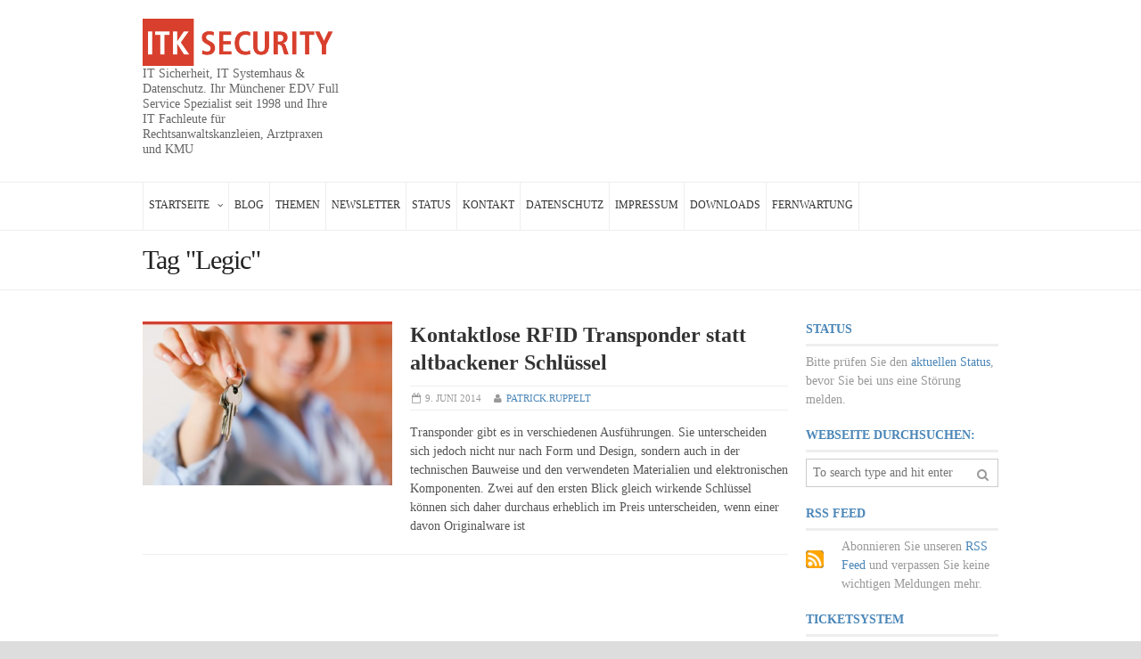

--- FILE ---
content_type: text/html; charset=UTF-8
request_url: https://www.itk-security.de/tag/legic/
body_size: 11912
content:
<!DOCTYPE html>
<html lang="de">
	<head>


		<!-- Meta Tags -->
		<meta content="text/html" charset="UTF-8" >
		<meta name="viewport" content="width=device-width, initial-scale=1, maximum-scale=1">
		<meta name="description" content="IT Sicherheit, IT Systemhaus &amp; Datenschutz. Ihr Münchener EDV Full Service Spezialist seit 1998 und Ihre IT Fachleute für Rechtsanwaltskanzleien, Arztpraxen und KMU">
		<!-- Favicon -->
					<link rel="shortcut icon" href="https://www.itk-security.de/wp-content/themes/dialy-2015.01.15/dialy-theme/lib/img/favicon.ico" type="image/x-icon" />
				
		<link rel="alternate" type="application/rss+xml" href="https://www.itk-security.de/feed/" title="ITK SECURITY latest posts" />
		<link rel="alternate" type="application/rss+xml" href="https://www.itk-security.de/comments/feed/" title="ITK SECURITY latest comments" />
		<link rel="pingback" href="https://www.itk-security.de/xmlrpc.php" />
		<meta name='robots' content='index, follow, max-image-preview:large, max-snippet:-1, max-video-preview:-1' />
	<style>img:is([sizes="auto" i], [sizes^="auto," i]) { contain-intrinsic-size: 3000px 1500px }</style>
	
	<!-- This site is optimized with the Yoast SEO plugin v26.4 - https://yoast.com/wordpress/plugins/seo/ -->
	<title>Legic Archive | ITK SECURITY</title>
	<link rel="canonical" href="https://www.itk-security.de/tag/legic/" />
	<meta property="og:locale" content="de_DE" />
	<meta property="og:type" content="article" />
	<meta property="og:title" content="Legic Archive | ITK SECURITY" />
	<meta property="og:url" content="https://www.itk-security.de/tag/legic/" />
	<meta property="og:site_name" content="ITK SECURITY" />
	<meta name="twitter:card" content="summary_large_image" />
	<meta name="twitter:site" content="@ITKSecurity" />
	<script type="application/ld+json" class="yoast-schema-graph">{"@context":"https://schema.org","@graph":[{"@type":"CollectionPage","@id":"https://www.itk-security.de/tag/legic/","url":"https://www.itk-security.de/tag/legic/","name":"Legic Archive | ITK SECURITY","isPartOf":{"@id":"https://www.itk-security.de/#website"},"primaryImageOfPage":{"@id":"https://www.itk-security.de/tag/legic/#primaryimage"},"image":{"@id":"https://www.itk-security.de/tag/legic/#primaryimage"},"thumbnailUrl":"https://www.itk-security.de/wp-content/uploads/2014/06/rf-key_Zutrittskontrolle_Transponder.jpg","breadcrumb":{"@id":"https://www.itk-security.de/tag/legic/#breadcrumb"},"inLanguage":"de"},{"@type":"ImageObject","inLanguage":"de","@id":"https://www.itk-security.de/tag/legic/#primaryimage","url":"https://www.itk-security.de/wp-content/uploads/2014/06/rf-key_Zutrittskontrolle_Transponder.jpg","contentUrl":"https://www.itk-security.de/wp-content/uploads/2014/06/rf-key_Zutrittskontrolle_Transponder.jpg","width":849,"height":565},{"@type":"BreadcrumbList","@id":"https://www.itk-security.de/tag/legic/#breadcrumb","itemListElement":[{"@type":"ListItem","position":1,"name":"Startseite","item":"https://www.itk-security.de/"},{"@type":"ListItem","position":2,"name":"Legic"}]},{"@type":"WebSite","@id":"https://www.itk-security.de/#website","url":"https://www.itk-security.de/","name":"ITK SECURITY","description":"IT Sicherheit, IT Systemhaus &amp; Datenschutz. Ihr Münchener EDV Full Service Spezialist seit 1998 und Ihre IT Fachleute für Rechtsanwaltskanzleien, Arztpraxen und KMU","publisher":{"@id":"https://www.itk-security.de/#organization"},"potentialAction":[{"@type":"SearchAction","target":{"@type":"EntryPoint","urlTemplate":"https://www.itk-security.de/?s={search_term_string}"},"query-input":{"@type":"PropertyValueSpecification","valueRequired":true,"valueName":"search_term_string"}}],"inLanguage":"de"},{"@type":"Organization","@id":"https://www.itk-security.de/#organization","name":"ITK SECURITY GmbH","url":"https://www.itk-security.de/","logo":{"@type":"ImageObject","inLanguage":"de","@id":"https://www.itk-security.de/#/schema/logo/image/","url":"https://www.itk-security.de/wp-content/uploads/2019/08/favicon.ico","contentUrl":"https://www.itk-security.de/wp-content/uploads/2019/08/favicon.ico","width":16,"height":16,"caption":"ITK SECURITY GmbH"},"image":{"@id":"https://www.itk-security.de/#/schema/logo/image/"},"sameAs":["https://x.com/ITKSecurity","https://www.youtube.com/channel/UCpu0j30--F8jkY7QcLKoTnw"]}]}</script>
	<!-- / Yoast SEO plugin. -->


<link rel='dns-prefetch' href='//html5shiv.googlecode.com' />
<link rel="alternate" type="application/rss+xml" title="ITK SECURITY &raquo; Feed" href="https://www.itk-security.de/feed/" />
<link rel="alternate" type="application/rss+xml" title="ITK SECURITY &raquo; Kommentar-Feed" href="https://www.itk-security.de/comments/feed/" />
<link rel="alternate" type="application/rss+xml" title="ITK SECURITY &raquo; Legic Schlagwort-Feed" href="https://www.itk-security.de/tag/legic/feed/" />
<script type="text/javascript">
/* <![CDATA[ */
window._wpemojiSettings = {"baseUrl":"https:\/\/s.w.org\/images\/core\/emoji\/16.0.1\/72x72\/","ext":".png","svgUrl":"https:\/\/s.w.org\/images\/core\/emoji\/16.0.1\/svg\/","svgExt":".svg","source":{"concatemoji":"https:\/\/www.itk-security.de\/wp-includes\/js\/wp-emoji-release.min.js?ver=6.8.3"}};
/*! This file is auto-generated */
!function(s,n){var o,i,e;function c(e){try{var t={supportTests:e,timestamp:(new Date).valueOf()};sessionStorage.setItem(o,JSON.stringify(t))}catch(e){}}function p(e,t,n){e.clearRect(0,0,e.canvas.width,e.canvas.height),e.fillText(t,0,0);var t=new Uint32Array(e.getImageData(0,0,e.canvas.width,e.canvas.height).data),a=(e.clearRect(0,0,e.canvas.width,e.canvas.height),e.fillText(n,0,0),new Uint32Array(e.getImageData(0,0,e.canvas.width,e.canvas.height).data));return t.every(function(e,t){return e===a[t]})}function u(e,t){e.clearRect(0,0,e.canvas.width,e.canvas.height),e.fillText(t,0,0);for(var n=e.getImageData(16,16,1,1),a=0;a<n.data.length;a++)if(0!==n.data[a])return!1;return!0}function f(e,t,n,a){switch(t){case"flag":return n(e,"\ud83c\udff3\ufe0f\u200d\u26a7\ufe0f","\ud83c\udff3\ufe0f\u200b\u26a7\ufe0f")?!1:!n(e,"\ud83c\udde8\ud83c\uddf6","\ud83c\udde8\u200b\ud83c\uddf6")&&!n(e,"\ud83c\udff4\udb40\udc67\udb40\udc62\udb40\udc65\udb40\udc6e\udb40\udc67\udb40\udc7f","\ud83c\udff4\u200b\udb40\udc67\u200b\udb40\udc62\u200b\udb40\udc65\u200b\udb40\udc6e\u200b\udb40\udc67\u200b\udb40\udc7f");case"emoji":return!a(e,"\ud83e\udedf")}return!1}function g(e,t,n,a){var r="undefined"!=typeof WorkerGlobalScope&&self instanceof WorkerGlobalScope?new OffscreenCanvas(300,150):s.createElement("canvas"),o=r.getContext("2d",{willReadFrequently:!0}),i=(o.textBaseline="top",o.font="600 32px Arial",{});return e.forEach(function(e){i[e]=t(o,e,n,a)}),i}function t(e){var t=s.createElement("script");t.src=e,t.defer=!0,s.head.appendChild(t)}"undefined"!=typeof Promise&&(o="wpEmojiSettingsSupports",i=["flag","emoji"],n.supports={everything:!0,everythingExceptFlag:!0},e=new Promise(function(e){s.addEventListener("DOMContentLoaded",e,{once:!0})}),new Promise(function(t){var n=function(){try{var e=JSON.parse(sessionStorage.getItem(o));if("object"==typeof e&&"number"==typeof e.timestamp&&(new Date).valueOf()<e.timestamp+604800&&"object"==typeof e.supportTests)return e.supportTests}catch(e){}return null}();if(!n){if("undefined"!=typeof Worker&&"undefined"!=typeof OffscreenCanvas&&"undefined"!=typeof URL&&URL.createObjectURL&&"undefined"!=typeof Blob)try{var e="postMessage("+g.toString()+"("+[JSON.stringify(i),f.toString(),p.toString(),u.toString()].join(",")+"));",a=new Blob([e],{type:"text/javascript"}),r=new Worker(URL.createObjectURL(a),{name:"wpTestEmojiSupports"});return void(r.onmessage=function(e){c(n=e.data),r.terminate(),t(n)})}catch(e){}c(n=g(i,f,p,u))}t(n)}).then(function(e){for(var t in e)n.supports[t]=e[t],n.supports.everything=n.supports.everything&&n.supports[t],"flag"!==t&&(n.supports.everythingExceptFlag=n.supports.everythingExceptFlag&&n.supports[t]);n.supports.everythingExceptFlag=n.supports.everythingExceptFlag&&!n.supports.flag,n.DOMReady=!1,n.readyCallback=function(){n.DOMReady=!0}}).then(function(){return e}).then(function(){var e;n.supports.everything||(n.readyCallback(),(e=n.source||{}).concatemoji?t(e.concatemoji):e.wpemoji&&e.twemoji&&(t(e.twemoji),t(e.wpemoji)))}))}((window,document),window._wpemojiSettings);
/* ]]> */
</script>
<link rel='stylesheet' id='mci-footnotes-jquery-tooltips-pagelayout-none-css' href='https://www.itk-security.de/wp-content/plugins/footnotes/css/footnotes-jqttbrpl0.min.css?ver=2.7.3' type='text/css' media='all' />
<style id='wp-emoji-styles-inline-css' type='text/css'>

	img.wp-smiley, img.emoji {
		display: inline !important;
		border: none !important;
		box-shadow: none !important;
		height: 1em !important;
		width: 1em !important;
		margin: 0 0.07em !important;
		vertical-align: -0.1em !important;
		background: none !important;
		padding: 0 !important;
	}
</style>
<link rel='stylesheet' id='wp-block-library-css' href='https://www.itk-security.de/wp-includes/css/dist/block-library/style.min.css?ver=6.8.3' type='text/css' media='all' />
<style id='classic-theme-styles-inline-css' type='text/css'>
/*! This file is auto-generated */
.wp-block-button__link{color:#fff;background-color:#32373c;border-radius:9999px;box-shadow:none;text-decoration:none;padding:calc(.667em + 2px) calc(1.333em + 2px);font-size:1.125em}.wp-block-file__button{background:#32373c;color:#fff;text-decoration:none}
</style>
<style id='global-styles-inline-css' type='text/css'>
:root{--wp--preset--aspect-ratio--square: 1;--wp--preset--aspect-ratio--4-3: 4/3;--wp--preset--aspect-ratio--3-4: 3/4;--wp--preset--aspect-ratio--3-2: 3/2;--wp--preset--aspect-ratio--2-3: 2/3;--wp--preset--aspect-ratio--16-9: 16/9;--wp--preset--aspect-ratio--9-16: 9/16;--wp--preset--color--black: #000000;--wp--preset--color--cyan-bluish-gray: #abb8c3;--wp--preset--color--white: #ffffff;--wp--preset--color--pale-pink: #f78da7;--wp--preset--color--vivid-red: #cf2e2e;--wp--preset--color--luminous-vivid-orange: #ff6900;--wp--preset--color--luminous-vivid-amber: #fcb900;--wp--preset--color--light-green-cyan: #7bdcb5;--wp--preset--color--vivid-green-cyan: #00d084;--wp--preset--color--pale-cyan-blue: #8ed1fc;--wp--preset--color--vivid-cyan-blue: #0693e3;--wp--preset--color--vivid-purple: #9b51e0;--wp--preset--gradient--vivid-cyan-blue-to-vivid-purple: linear-gradient(135deg,rgba(6,147,227,1) 0%,rgb(155,81,224) 100%);--wp--preset--gradient--light-green-cyan-to-vivid-green-cyan: linear-gradient(135deg,rgb(122,220,180) 0%,rgb(0,208,130) 100%);--wp--preset--gradient--luminous-vivid-amber-to-luminous-vivid-orange: linear-gradient(135deg,rgba(252,185,0,1) 0%,rgba(255,105,0,1) 100%);--wp--preset--gradient--luminous-vivid-orange-to-vivid-red: linear-gradient(135deg,rgba(255,105,0,1) 0%,rgb(207,46,46) 100%);--wp--preset--gradient--very-light-gray-to-cyan-bluish-gray: linear-gradient(135deg,rgb(238,238,238) 0%,rgb(169,184,195) 100%);--wp--preset--gradient--cool-to-warm-spectrum: linear-gradient(135deg,rgb(74,234,220) 0%,rgb(151,120,209) 20%,rgb(207,42,186) 40%,rgb(238,44,130) 60%,rgb(251,105,98) 80%,rgb(254,248,76) 100%);--wp--preset--gradient--blush-light-purple: linear-gradient(135deg,rgb(255,206,236) 0%,rgb(152,150,240) 100%);--wp--preset--gradient--blush-bordeaux: linear-gradient(135deg,rgb(254,205,165) 0%,rgb(254,45,45) 50%,rgb(107,0,62) 100%);--wp--preset--gradient--luminous-dusk: linear-gradient(135deg,rgb(255,203,112) 0%,rgb(199,81,192) 50%,rgb(65,88,208) 100%);--wp--preset--gradient--pale-ocean: linear-gradient(135deg,rgb(255,245,203) 0%,rgb(182,227,212) 50%,rgb(51,167,181) 100%);--wp--preset--gradient--electric-grass: linear-gradient(135deg,rgb(202,248,128) 0%,rgb(113,206,126) 100%);--wp--preset--gradient--midnight: linear-gradient(135deg,rgb(2,3,129) 0%,rgb(40,116,252) 100%);--wp--preset--font-size--small: 13px;--wp--preset--font-size--medium: 20px;--wp--preset--font-size--large: 36px;--wp--preset--font-size--x-large: 42px;--wp--preset--spacing--20: 0.44rem;--wp--preset--spacing--30: 0.67rem;--wp--preset--spacing--40: 1rem;--wp--preset--spacing--50: 1.5rem;--wp--preset--spacing--60: 2.25rem;--wp--preset--spacing--70: 3.38rem;--wp--preset--spacing--80: 5.06rem;--wp--preset--shadow--natural: 6px 6px 9px rgba(0, 0, 0, 0.2);--wp--preset--shadow--deep: 12px 12px 50px rgba(0, 0, 0, 0.4);--wp--preset--shadow--sharp: 6px 6px 0px rgba(0, 0, 0, 0.2);--wp--preset--shadow--outlined: 6px 6px 0px -3px rgba(255, 255, 255, 1), 6px 6px rgba(0, 0, 0, 1);--wp--preset--shadow--crisp: 6px 6px 0px rgba(0, 0, 0, 1);}:where(.is-layout-flex){gap: 0.5em;}:where(.is-layout-grid){gap: 0.5em;}body .is-layout-flex{display: flex;}.is-layout-flex{flex-wrap: wrap;align-items: center;}.is-layout-flex > :is(*, div){margin: 0;}body .is-layout-grid{display: grid;}.is-layout-grid > :is(*, div){margin: 0;}:where(.wp-block-columns.is-layout-flex){gap: 2em;}:where(.wp-block-columns.is-layout-grid){gap: 2em;}:where(.wp-block-post-template.is-layout-flex){gap: 1.25em;}:where(.wp-block-post-template.is-layout-grid){gap: 1.25em;}.has-black-color{color: var(--wp--preset--color--black) !important;}.has-cyan-bluish-gray-color{color: var(--wp--preset--color--cyan-bluish-gray) !important;}.has-white-color{color: var(--wp--preset--color--white) !important;}.has-pale-pink-color{color: var(--wp--preset--color--pale-pink) !important;}.has-vivid-red-color{color: var(--wp--preset--color--vivid-red) !important;}.has-luminous-vivid-orange-color{color: var(--wp--preset--color--luminous-vivid-orange) !important;}.has-luminous-vivid-amber-color{color: var(--wp--preset--color--luminous-vivid-amber) !important;}.has-light-green-cyan-color{color: var(--wp--preset--color--light-green-cyan) !important;}.has-vivid-green-cyan-color{color: var(--wp--preset--color--vivid-green-cyan) !important;}.has-pale-cyan-blue-color{color: var(--wp--preset--color--pale-cyan-blue) !important;}.has-vivid-cyan-blue-color{color: var(--wp--preset--color--vivid-cyan-blue) !important;}.has-vivid-purple-color{color: var(--wp--preset--color--vivid-purple) !important;}.has-black-background-color{background-color: var(--wp--preset--color--black) !important;}.has-cyan-bluish-gray-background-color{background-color: var(--wp--preset--color--cyan-bluish-gray) !important;}.has-white-background-color{background-color: var(--wp--preset--color--white) !important;}.has-pale-pink-background-color{background-color: var(--wp--preset--color--pale-pink) !important;}.has-vivid-red-background-color{background-color: var(--wp--preset--color--vivid-red) !important;}.has-luminous-vivid-orange-background-color{background-color: var(--wp--preset--color--luminous-vivid-orange) !important;}.has-luminous-vivid-amber-background-color{background-color: var(--wp--preset--color--luminous-vivid-amber) !important;}.has-light-green-cyan-background-color{background-color: var(--wp--preset--color--light-green-cyan) !important;}.has-vivid-green-cyan-background-color{background-color: var(--wp--preset--color--vivid-green-cyan) !important;}.has-pale-cyan-blue-background-color{background-color: var(--wp--preset--color--pale-cyan-blue) !important;}.has-vivid-cyan-blue-background-color{background-color: var(--wp--preset--color--vivid-cyan-blue) !important;}.has-vivid-purple-background-color{background-color: var(--wp--preset--color--vivid-purple) !important;}.has-black-border-color{border-color: var(--wp--preset--color--black) !important;}.has-cyan-bluish-gray-border-color{border-color: var(--wp--preset--color--cyan-bluish-gray) !important;}.has-white-border-color{border-color: var(--wp--preset--color--white) !important;}.has-pale-pink-border-color{border-color: var(--wp--preset--color--pale-pink) !important;}.has-vivid-red-border-color{border-color: var(--wp--preset--color--vivid-red) !important;}.has-luminous-vivid-orange-border-color{border-color: var(--wp--preset--color--luminous-vivid-orange) !important;}.has-luminous-vivid-amber-border-color{border-color: var(--wp--preset--color--luminous-vivid-amber) !important;}.has-light-green-cyan-border-color{border-color: var(--wp--preset--color--light-green-cyan) !important;}.has-vivid-green-cyan-border-color{border-color: var(--wp--preset--color--vivid-green-cyan) !important;}.has-pale-cyan-blue-border-color{border-color: var(--wp--preset--color--pale-cyan-blue) !important;}.has-vivid-cyan-blue-border-color{border-color: var(--wp--preset--color--vivid-cyan-blue) !important;}.has-vivid-purple-border-color{border-color: var(--wp--preset--color--vivid-purple) !important;}.has-vivid-cyan-blue-to-vivid-purple-gradient-background{background: var(--wp--preset--gradient--vivid-cyan-blue-to-vivid-purple) !important;}.has-light-green-cyan-to-vivid-green-cyan-gradient-background{background: var(--wp--preset--gradient--light-green-cyan-to-vivid-green-cyan) !important;}.has-luminous-vivid-amber-to-luminous-vivid-orange-gradient-background{background: var(--wp--preset--gradient--luminous-vivid-amber-to-luminous-vivid-orange) !important;}.has-luminous-vivid-orange-to-vivid-red-gradient-background{background: var(--wp--preset--gradient--luminous-vivid-orange-to-vivid-red) !important;}.has-very-light-gray-to-cyan-bluish-gray-gradient-background{background: var(--wp--preset--gradient--very-light-gray-to-cyan-bluish-gray) !important;}.has-cool-to-warm-spectrum-gradient-background{background: var(--wp--preset--gradient--cool-to-warm-spectrum) !important;}.has-blush-light-purple-gradient-background{background: var(--wp--preset--gradient--blush-light-purple) !important;}.has-blush-bordeaux-gradient-background{background: var(--wp--preset--gradient--blush-bordeaux) !important;}.has-luminous-dusk-gradient-background{background: var(--wp--preset--gradient--luminous-dusk) !important;}.has-pale-ocean-gradient-background{background: var(--wp--preset--gradient--pale-ocean) !important;}.has-electric-grass-gradient-background{background: var(--wp--preset--gradient--electric-grass) !important;}.has-midnight-gradient-background{background: var(--wp--preset--gradient--midnight) !important;}.has-small-font-size{font-size: var(--wp--preset--font-size--small) !important;}.has-medium-font-size{font-size: var(--wp--preset--font-size--medium) !important;}.has-large-font-size{font-size: var(--wp--preset--font-size--large) !important;}.has-x-large-font-size{font-size: var(--wp--preset--font-size--x-large) !important;}
:where(.wp-block-post-template.is-layout-flex){gap: 1.25em;}:where(.wp-block-post-template.is-layout-grid){gap: 1.25em;}
:where(.wp-block-columns.is-layout-flex){gap: 2em;}:where(.wp-block-columns.is-layout-grid){gap: 2em;}
:root :where(.wp-block-pullquote){font-size: 1.5em;line-height: 1.6;}
</style>
<link rel='stylesheet' id='gallery-all-css-css' href='https://www.itk-security.de/wp-content/plugins/gallery-images/style/gallery-all.css?ver=6.8.3' type='text/css' media='all' />
<link rel='stylesheet' id='style2-os-css-css' href='https://www.itk-security.de/wp-content/plugins/gallery-images/style/style2-os.css?ver=6.8.3' type='text/css' media='all' />
<link rel='stylesheet' id='lightbox-css-css' href='https://www.itk-security.de/wp-content/plugins/gallery-images/style/lightbox.css?ver=6.8.3' type='text/css' media='all' />
<link rel='stylesheet' id='ez-toc-css' href='https://www.itk-security.de/wp-content/plugins/easy-table-of-contents/assets/css/screen.min.css?ver=2.0.77' type='text/css' media='all' />
<style id='ez-toc-inline-css' type='text/css'>
div#ez-toc-container .ez-toc-title {font-size: 120%;}div#ez-toc-container .ez-toc-title {font-weight: 500;}div#ez-toc-container ul li , div#ez-toc-container ul li a {font-size: 95%;}div#ez-toc-container ul li , div#ez-toc-container ul li a {font-weight: 500;}div#ez-toc-container nav ul ul li {font-size: 90%;}.ez-toc-box-title {font-weight: bold; margin-bottom: 10px; text-align: center; text-transform: uppercase; letter-spacing: 1px; color: #666; padding-bottom: 5px;position:absolute;top:-4%;left:5%;background-color: inherit;transition: top 0.3s ease;}.ez-toc-box-title.toc-closed {top:-25%;}
.ez-toc-container-direction {direction: ltr;}.ez-toc-counter ul{counter-reset: item ;}.ez-toc-counter nav ul li a::before {content: counters(item, '.', decimal) '. ';display: inline-block;counter-increment: item;flex-grow: 0;flex-shrink: 0;margin-right: .2em; float: left; }.ez-toc-widget-direction {direction: ltr;}.ez-toc-widget-container ul{counter-reset: item ;}.ez-toc-widget-container nav ul li a::before {content: counters(item, '.', decimal) '. ';display: inline-block;counter-increment: item;flex-grow: 0;flex-shrink: 0;margin-right: .2em; float: left; }
</style>
<link rel='stylesheet' id='normalize-css' href='https://www.itk-security.de/wp-content/themes/dialy-2015.01.15/dialy-theme/lib/css/normalize.css?ver=6.8.3' type='text/css' media='all' />
<link rel='stylesheet' id='main-style-css' href='https://www.itk-security.de/wp-content/themes/dialy-2015.01.15/dialy-theme/lib/css/style.css?ver=6.8.3' type='text/css' media='all' />
<link rel='stylesheet' id='layout-css' href='https://www.itk-security.de/wp-content/themes/dialy-2015.01.15/dialy-theme/lib/css/layout.css?ver=6.8.3' type='text/css' media='all' />
<link rel='stylesheet' id='fontawesome-css' href='https://www.itk-security.de/wp-content/themes/dialy-2015.01.15/dialy-theme/lib/css/fontawesome.css?ver=6.8.3' type='text/css' media='all' />
<link rel='stylesheet' id='mobile-css' href='https://www.itk-security.de/wp-content/themes/dialy-2015.01.15/dialy-theme/lib/css/mobile.css?ver=6.8.3' type='text/css' media='(min-width:0px) and (max-width:760px)' />
<link rel='stylesheet' id='720-css' href='https://www.itk-security.de/wp-content/themes/dialy-2015.01.15/dialy-theme/lib/css/720.css?ver=6.8.3' type='text/css' media='(min-width:761px) and (max-width:1080px)' />
<link rel='stylesheet' id='960-css' href='https://www.itk-security.de/wp-content/themes/dialy-2015.01.15/dialy-theme/lib/css/960.css?ver=6.8.3' type='text/css' media='(min-width:1081px) and (max-width:1300px)' />
<link rel='stylesheet' id='1200-css' href='https://www.itk-security.de/wp-content/themes/dialy-2015.01.15/dialy-theme/lib/css/1200.css?ver=6.8.3' type='text/css' media='(min-width:1301px)' />
<link rel='stylesheet' id='dynamic-css-css' href='https://www.itk-security.de/wp-admin/admin-ajax.php?action=df_dynamic_css&#038;ver=6.8.3' type='text/css' media='all' />
<link rel='stylesheet' id='style-css' href='https://www.itk-security.de/wp-content/themes/dialy-2015.01.15/dialy-theme/style.css?ver=6.8.3' type='text/css' media='all' />
<link rel='stylesheet' id='borlabs-cookie-custom-css' href='https://www.itk-security.de/wp-content/cache/borlabs-cookie/1/borlabs-cookie-1-de.css?ver=3.3.19-40' type='text/css' media='all' />
<script type="text/javascript" id="jquery-core-js-extra">
/* <![CDATA[ */
var df = {"adminUrl":"https:\/\/www.itk-security.de\/wp-admin\/admin-ajax.php","imageUrl":"https:\/\/www.itk-security.de\/wp-content\/themes\/dialy-2015.01.15\/dialy-theme\/lib\/img\/","cssUrl":"https:\/\/www.itk-security.de\/wp-content\/themes\/dialy-2015.01.15\/dialy-theme\/lib\/css\/","themeUrl":"https:\/\/www.itk-security.de\/wp-content\/themes\/dialy-2015.01.15\/dialy-theme"};
/* ]]> */
</script>
<script type="text/javascript" src="https://www.itk-security.de/wp-includes/js/jquery/jquery.min.js?ver=3.7.1" id="jquery-core-js"></script>
<script type="text/javascript" src="https://www.itk-security.de/wp-includes/js/jquery/jquery-migrate.min.js?ver=3.4.1" id="jquery-migrate-js"></script>
<script type="text/javascript" src="https://www.itk-security.de/wp-content/plugins/footnotes/js/jquery.tools.min.js?ver=1.2.7.redacted.2" id="mci-footnotes-jquery-tools-js"></script>
<!--[if lt IE 9]>
<script type="text/javascript" src="https://html5shiv.googlecode.com/svn/trunk/html5.js?ver=6.8.3" id="html5-js"></script>
<![endif]-->
<script type="text/javascript" src="https://www.itk-security.de/wp-content/themes/dialy-2015.01.15/dialy-theme/lib/js/stickykit.min.js?ver=6.8.3" id="stickykit-js"></script>
<script type="text/javascript" src="https://www.itk-security.de/wp-content/themes/dialy-2015.01.15/dialy-theme/lib/js/flexslider.min.js?ver=6.8.3" id="flexslider-js"></script>
<script type="text/javascript" src="https://www.itk-security.de/wp-admin/admin-ajax.php?action=df_dynamic_js&amp;ver=1" id="dynamic-scripts-js"></script>
<script data-no-optimize="1" data-no-minify="1" data-cfasync="false" type="text/javascript" src="https://www.itk-security.de/wp-content/cache/borlabs-cookie/1/borlabs-cookie-config-de.json.js?ver=3.3.19-53" id="borlabs-cookie-config-js"></script>
<link rel="https://api.w.org/" href="https://www.itk-security.de/wp-json/" /><link rel="alternate" title="JSON" type="application/json" href="https://www.itk-security.de/wp-json/wp/v2/tags/125" /><link rel="EditURI" type="application/rsd+xml" title="RSD" href="https://www.itk-security.de/xmlrpc.php?rsd" />
<meta name="generator" content="WordPress 6.8.3" />
<link rel="icon" href="https://www.itk-security.de/wp-content/uploads/2022/10/favicon.png" sizes="32x32" />
<link rel="icon" href="https://www.itk-security.de/wp-content/uploads/2022/10/favicon.png" sizes="192x192" />
<link rel="apple-touch-icon" href="https://www.itk-security.de/wp-content/uploads/2022/10/favicon.png" />
<meta name="msapplication-TileImage" content="https://www.itk-security.de/wp-content/uploads/2022/10/favicon.png" />
		<style type="text/css" id="wp-custom-css">
			h2#site-description {
    font-style: normal;
}
.ad-banner-728x90 {
    visibility: hidden;
}

		</style>
		
<style type="text/css" media="all">
.footnotes_reference_container {margin-top: 24px !important; margin-bottom: 0px !important;}
.footnote_container_prepare > p {border-bottom: 1px solid #aaaaaa !important;}
.footnote_tooltip { font-size: 13px !important; background-color: #fff7a7 !important; border-width: 1px !important; border-style: solid !important; border-color: #cccc99 !important; border-radius: 3px !important; -webkit-box-shadow: 2px 2px 11px #666666; -moz-box-shadow: 2px 2px 11px #666666; box-shadow: 2px 2px 11px #666666;}


</style>
	

	<!-- END head -->
	</head>
	
	<!-- BEGIN body -->
	<body class="archive tag tag-legic tag-125 wp-theme-dialy-20150115dialy-theme">
			
		
        <!-- Wrapper -->
        <div id="wrapper" class="wide">

            <!-- Header -->
            <header id="header" class="light" role="banner">
            	                <div class="inner-wrapper row">

				     
				    	<!-- Logo -->
	                    <div id="logo">
							<a href="https://www.itk-security.de">
								<img src="https://www.itk-security.de/wp-content/uploads/2015/02/ITK-Security-Logo-Entwurf-1.png" alt="ITK SECURITY">
							</a>
						    						    	<h2 id="site-description">IT Sicherheit, IT Systemhaus &amp; Datenschutz. Ihr Münchener EDV Full Service Spezialist seit 1998 und Ihre IT Fachleute für Rechtsanwaltskanzleien, Arztpraxen und KMU</h2>
							 
						</div>
					


					
                    
                </div>


				<!-- Primary navigation -->
                <nav class="primary-menu light sticky-menu" role="navigation">
                    <div class="inner-wrapper">   
                        <!-- Responsive menu -->
                        <a class="click-to-open-menu"><i class="fa fa-align-justify"></i></a>           
					<ul class="main-menu"><li id="menu-item-294" class="menu-item menu-item-type-post_type menu-item-object-page menu-item-home menu-item-has-children df-dropdown"><a href="https://www.itk-security.de/"><span>Startseite</span></a>
<ul class="sub-menu">
	<li id="menu-item-4267" class="menu-item menu-item-type-post_type menu-item-object-page"><a href="https://www.itk-security.de/themen-auf-dieser-webseite/">Themen</a></li>
	<li id="menu-item-2454" class="menu-item menu-item-type-post_type menu-item-object-page"><a href="https://www.itk-security.de/newsletter-abonnieren/">Newsletter</a></li>
	<li id="menu-item-3411" class="menu-item menu-item-type-post_type menu-item-object-page"><a href="https://www.itk-security.de/status/">Status</a></li>
	<li id="menu-item-2455" class="menu-item menu-item-type-post_type menu-item-object-page"><a href="https://www.itk-security.de/kontakt/">Bürozeiten &#038; Kontaktmöglichkeiten</a></li>
	<li id="menu-item-2456" class="menu-item menu-item-type-post_type menu-item-object-page menu-item-privacy-policy"><a href="https://www.itk-security.de/datenschutz/">Datenschutz</a></li>
	<li id="menu-item-2457" class="menu-item menu-item-type-post_type menu-item-object-page"><a href="https://www.itk-security.de/impressum/">Impressum</a></li>
	<li id="menu-item-1987" class="menu-item menu-item-type-custom menu-item-object-custom"><a href="https://www.itk-security.de/it-support/">Historie</a></li>
	<li id="menu-item-1988" class="menu-item menu-item-type-custom menu-item-object-custom"><a href="https://www.itk-security.de/technologieberatung/">Technologieberatung</a></li>
	<li id="menu-item-1275" class="menu-item menu-item-type-post_type menu-item-object-page"><a href="https://www.itk-security.de/computerservice/">EDV und Computerservice</a></li>
	<li id="menu-item-2020" class="menu-item menu-item-type-custom menu-item-object-custom"><a href="https://www.rfkey360.de">Zutrittskontrolle</a></li>
	<li id="menu-item-1247" class="menu-item menu-item-type-custom menu-item-object-custom"><a href="/download/rfkey_katalog_web.pdf">Katalog (PDF)</a></li>
	<li id="menu-item-3088" class="menu-item menu-item-type-post_type menu-item-object-page"><a href="https://www.itk-security.de/downloads/">Downloads</a></li>
</ul>
</li>
<li id="menu-item-5495" class="menu-item menu-item-type-post_type menu-item-object-page current_page_parent"><a href="https://www.itk-security.de/blog/">Blog</a></li>
<li id="menu-item-4268" class="menu-item menu-item-type-post_type menu-item-object-page"><a href="https://www.itk-security.de/themen-auf-dieser-webseite/">Themen</a></li>
<li id="menu-item-2009" class="menu-item menu-item-type-post_type menu-item-object-page"><a href="https://www.itk-security.de/newsletter-abonnieren/">Newsletter</a></li>
<li id="menu-item-2808" class="menu-item menu-item-type-post_type menu-item-object-page"><a href="https://www.itk-security.de/status/">Status</a></li>
<li id="menu-item-1231" class="menu-item menu-item-type-post_type menu-item-object-page"><a href="https://www.itk-security.de/kontakt/">Kontakt</a></li>
<li id="menu-item-1721" class="menu-item menu-item-type-post_type menu-item-object-page menu-item-privacy-policy"><a href="https://www.itk-security.de/datenschutz/">Datenschutz</a></li>
<li id="menu-item-1724" class="menu-item menu-item-type-post_type menu-item-object-page"><a href="https://www.itk-security.de/impressum/">Impressum</a></li>
<li id="menu-item-3087" class="menu-item menu-item-type-post_type menu-item-object-page"><a href="https://www.itk-security.de/downloads/">Downloads</a></li>
<li id="menu-item-2021" class="menu-item menu-item-type-custom menu-item-object-custom"><a href="https://get.teamviewer.com/itk-security">Fernwartung</a></li>
</ul>                    
                    </div>                    

                </nav>
                
            </header>
						

    <!-- Page title -->
    <div id="above-the-fold" class="above-the-fold">
        <div class="inner-wrapper">
            <h2 class="page-title" style="color:#222222">
            	Tag "Legic"            </h2>
        </div>
    </div>    
	     
    <!-- Section -->
    <section id="section">
        <div class="inner-wrapper">
            
            <!-- Main -->
            <div id="main" class="left" role="main">

     
 
		    <!-- Block layout five -->
	    <div class="block-layout-five">
						        <!-- Post -->
        <div class="main-item post-20 post type-post status-publish format-standard has-post-thumbnail hentry category-zutrittskontrolle tag-desfire tag-ev1 tag-ev2 tag-legic tag-mifare tag-rf-key tag-rfkey tag-transponder tag-uhf-tags tag-zutrittskontrolle">
                <div class="post-img">
        <a href="https://www.itk-security.de/kontaktlose-rfid-transponder-statt-altbackener-schluessel/">
            <img src="https://www.itk-security.de/wp-content/uploads/2014/06/rf-key_Zutrittskontrolle_Transponder-380x250_c.jpg" alt="Kontaktlose RFID Transponder statt altbackener Schlüssel" title="Kontaktlose RFID Transponder statt altbackener Schlüssel" />        </a>
            </div>


            <div class="post-meta ">
                <h3><a href="https://www.itk-security.de/kontaktlose-rfid-transponder-statt-altbackener-schluessel/">Kontaktlose RFID Transponder statt altbackener Schlüssel</a></h3>
                    <div class="post-dca">
                    <span class="date">9. Juni 2014</span>
                                    <span class="author"><a  href="https://www.itk-security.de/author/patrick-ruppelt/" title="Beiträge von patrick.ruppelt" rel="author">patrick.ruppelt</a></span>
                <ul class="rating-list">
            <li>
               
            </li>
        </ul>
    </div>


                <p>Transponder gibt es in verschiedenen Ausführungen. Sie unterscheiden sich jedoch nicht nur nach Form und Design, sondern auch in der technischen Bauweise und den verwendeten Materialien und elektronischen Komponenten. Zwei auf den ersten Blick gleich wirkende Schlüssel können sich daher durchaus erheblich im Preis unterscheiden, wenn einer davon Originalware ist</p>
            </div>
        </div>




                  	 	
		
	</div>
	
        
	
    </div> 
			  	<!-- Aside -->
        <aside id="sidebar" role="complementary">
			<aside class="widget-1 first widget"><h3 class="widget-title">Status</h3>			<div class="textwidget"><p>Bitte prüfen Sie den <a href="https://www.itk-security.de/status/" target="_new">aktuellen Status</a>, bevor Sie bei uns eine Störung melden.</p>
</div>
		</aside><aside class="widget-2 widget"><h3 class="widget-title">Webseite durchsuchen:</h3>
					<form method="get" name="searchform" action="https://www.itk-security.de" class="searchform">
						<input type="text" placeholder="To search type and hit enter" name="s" id="s">
						<input type="submit" value="&#xf002;">
					</form>
</aside><aside class="widget-3 widget"><h3 class="widget-title">RSS Feed</h3>			<div class="textwidget"><p><img loading="lazy" decoding="async" class="alignleft size-full wp-image-5153" src="https://www.itk-security.de/wp-content/uploads/2020/10/rssfeedlogo.png" alt="" width="20" height="20" />Abonnieren Sie unseren <a href="https://www.itk-security.de/blog/feed/">RSS Feed</a> und verpassen Sie keine wichtigen Meldungen mehr.</p>
</div>
		</aside><aside class="widget-4 widget"><h3 class="widget-title">Ticketsystem</h3>			<div class="textwidget"><p>Neue Support-Anfragen können Sie ganz bequem in unserem <a href="https://helpdesk.itk-security.de" target="_new">Online Ticketsystem</a> melden. Für neue Benutzer haben wir einen <a href="https://www.itk-security.de/leitfaden-zu-unserem-ticketsystem/" target="_new">Leitfaden zu unserem Ticketsystem</a> mit den wichtigsten Informationen zusammengestellt.</p>
</div>
		</aside><aside class="widget-5 widget"><h3 class="widget-title">Newsletter abonnieren</h3>			<div class="textwidget"><p>Für unseren Newsletter können Sie sich <a href="https://www.itk-security.de/newsletter-abonnieren/">hier</a> anmelden. Unsere bisherigen Newsletter finden Sie im <a href="https://www.itk-security.de/downloads/#Newsletter-Archiv">Newsletter-Archiv</a>.</p>
</div>
		</aside><aside class="widget-6 widget"><h3 class="widget-title">Kontakt</h3>			<div class="textwidget"><p><strong>Wir sind für Sie rund um die Uhr unter <a href="tel:+4989416145020">+49 89.4161450-20</a> sowie <a href="mailto:helpdesk@itk-security.de">per E-Mail</a> erreichbar. </strong></p>
<p><a href="https://www.itk-security.de/kontakt/">Hier geht es weiter zu den vollständigen Kontaktdaten und Öffnungszeiten.</a></p>
</div>
		</aside><aside class="widget_text widget-7 widget"><h3 class="widget-title">Wir arbeiten klimaneutral</h3><div class="textwidget custom-html-widget"><a href="https://www.itk-security.de/itk-klimabilanz-2019-klimaneutrales-arbeiten-so-gut-es-geht-plus-freiwillig-50-000-kg-co2-kompensation/" target="_self"><img src="https://www.itk-security.de/wp-content/uploads/2019/12/logo_atmosfair_blauer_schriftzug_2000px.png" border="0"/></a>

<p>
	&nbsp;
</p></div></aside>
		<aside class="widget-8 widget">
		<h3 class="widget-title">News:</h3>
		<ul>
											<li>
					<a href="https://www.itk-security.de/modernisierung-e-mail-service/">Ankündigung: Modernisierung unseres E-Mail Services</a>
									</li>
											<li>
					<a href="https://www.itk-security.de/preisanpassungen-februar-2025/">Preisanpassungen zum 1. Februar 2025</a>
									</li>
											<li>
					<a href="https://www.itk-security.de/kocobox-telekom-kim-telematik-trauerspiel/">KoCoBox, Telekom und KIM &#8211; Ein TI-Trauerspiel</a>
									</li>
											<li>
					<a href="https://www.itk-security.de/preisanpassungen-april-2023/">Die IT Branche in der „Krise“ &#8211; Preisanpassungen zum 1. April 2023</a>
									</li>
											<li>
					<a href="https://www.itk-security.de/taeglich-gruesst-das-murmeltier-vpn-probleme-im-home-office/">Täglich grüßt das Murmeltier: VPN Probleme im Home Office</a>
									</li>
											<li>
					<a href="https://www.itk-security.de/noch-ein-weiter-weg-bis-zur-klimaneutralitaet/">Noch ein weiter Weg bis zur Klimaneutralität</a>
									</li>
											<li>
					<a href="https://www.itk-security.de/ihre-bewertung-ist-uns-50-e-wert/">Ihre Bewertung ist uns 50,- € wert!</a>
									</li>
											<li>
					<a href="https://www.itk-security.de/wiesnmarken/">Herzlich Willkommen bei Wiesnmarken!</a>
									</li>
											<li>
					<a href="https://www.itk-security.de/e-mail-verschlusselung-ohne-extra-software-passwort-automatisch-per-sms/">E-Mail Verschlüsselung ohne extra Software</a>
									</li>
											<li>
					<a href="https://www.itk-security.de/verkaufsstopp-fuer-alle-lenovo-pcs-laptops-und-tablets/">Verkaufsstopp für alle Lenovo PCs, Laptops und Tablets</a>
									</li>
											<li>
					<a href="https://www.itk-security.de/computerhilfe-bea-nachrichtenexport-funktioniert-nicht-mehr-haengt/">Computerhilfe: beA Nachrichtenexport funktioniert nicht mehr (hängt)</a>
									</li>
											<li>
					<a href="https://www.itk-security.de/microsoft-office-2010-ist-tot/">Microsoft Office 2010 ist tot</a>
									</li>
											<li>
					<a href="https://www.itk-security.de/die-cyberfibel-it-grundwissen-fuer-neueinsteiger/">Die Cyberfibel &#8211; IT Grundwissen für Neueinsteiger</a>
									</li>
											<li>
					<a href="https://www.itk-security.de/passwort-knacken-welche-strafe-droht-beim-elektronischen-hausfriedensbruch/">Passwort knacken: Welche Strafe droht beim „elektronischen Hausfriedensbruch”?</a>
									</li>
											<li>
					<a href="https://www.itk-security.de/wir-schaffen-sogar-15-minuten-reaktionszeit-in-dieser-reihenfolge-bearbeiten-wir-service-anfragen/">Wir schaffen sogar 15 Minuten Reaktionszeit: In dieser Reihenfolge bearbeiten wir Service-Anfragen</a>
									</li>
											<li>
					<a href="https://www.itk-security.de/computerhilfe-verschieben-von-dateien-und-outlook-e-mails-drag-and-drop-funktioniert-nicht-mehr/">Computerhilfe: Verschieben von Dateien und Outlook E-Mails (&#8222;drag and drop&#8220;) funktioniert nicht mehr</a>
									</li>
											<li>
					<a href="https://www.itk-security.de/computerhilfe-outlook-buttons-der-e-mail-und-kalender-vorschau-sind-ploetzlich-nach-rechts-neben-dem-aufgabenfeld-verschoben/">Computerhilfe: Outlook Buttons der E-Mail und Kalender Vorschau sind plötzlich nach rechts neben dem Aufgabenfeld verschoben</a>
									</li>
											<li>
					<a href="https://www.itk-security.de/leitfaden-bei-vpn-problemen/">Computerhilfe: Leitfaden bei VPN Problemen</a>
									</li>
											<li>
					<a href="https://www.itk-security.de/mobilen-hotspot-vom-handy-verwenden/">Computerhilfe: Mobilen HotSpot vom Handy verwenden</a>
									</li>
											<li>
					<a href="https://www.itk-security.de/outlook-add-ins-aktivieren/">Outlook Add-Ins aktivieren</a>
									</li>
					</ul>

		</aside><aside class="widget_text widget-9 last widget"><h3 class="widget-title">Verbandsmitgliedschaften</h3><div class="textwidget custom-html-widget"><a href="https://www.bvdnet.de/" target="_new"><img src="https://www.itk-security.de/wp-content/uploads/2020/06/2016_01_29_Logo_Mitglieder_lowres.png" border="0"/></a>


<a href="https://www.dsb-group.de/" target="_new"><img src="https://www.itk-security.de/wp-content/uploads/2020/07/dsbLogo.png" border="0"/></a>

<p>
	<br />
</p>

</div></aside>		<!-- END Sidebar -->
		</aside>
	 
    </div>
</section> 	            <!-- Footer -->
            <footer id="footer" role="contentinfo">
                <div class="inner-wrapper">
										                </div>
                
                <!-- Copyright -->
                <div id="copyright">
                    <div class="inner-wrapper">
                        <div class="row">
                            <div class="grid_6">&copy; Copyright 2025. All rights reserved.</div>
                            <div class="grid_6">Theme made by <a href="http://themeforest.net/user/different-themes/portfolio?ref=different-themes" target="_blank">Different Themes</a></div>
                        </div>
                    </div>
                </div>
                
            </footer>

		</div>
				<script type="speculationrules">
{"prefetch":[{"source":"document","where":{"and":[{"href_matches":"\/*"},{"not":{"href_matches":["\/wp-*.php","\/wp-admin\/*","\/wp-content\/uploads\/*","\/wp-content\/*","\/wp-content\/plugins\/*","\/wp-content\/themes\/dialy-2015.01.15\/dialy-theme\/*","\/*\\?(.+)"]}},{"not":{"selector_matches":"a[rel~=\"nofollow\"]"}},{"not":{"selector_matches":".no-prefetch, .no-prefetch a"}}]},"eagerness":"conservative"}]}
</script>
<script type="importmap" id="wp-importmap">
{"imports":{"borlabs-cookie-core":"https:\/\/www.itk-security.de\/wp-content\/plugins\/borlabs-cookie\/assets\/javascript\/borlabs-cookie.min.js?ver=3.3.19"}}
</script>
<script type="module" src="https://www.itk-security.de/wp-content/plugins/borlabs-cookie/assets/javascript/borlabs-cookie.min.js?ver=3.3.19" id="borlabs-cookie-core-js-module" data-cfasync="false" data-no-minify="1" data-no-optimize="1"></script>
<script type="module" src="https://www.itk-security.de/wp-content/plugins/borlabs-cookie/assets/javascript/borlabs-cookie-legacy-backward-compatibility.min.js?ver=3.3.19-53" id="borlabs-cookie-legacy-backward-compatibility-js-module"></script>
<!--googleoff: all--><div data-nosnippet data-borlabs-cookie-consent-required='true' id='BorlabsCookieBox'></div><div id='BorlabsCookieWidget' class='brlbs-cmpnt-container'></div><!--googleon: all--><script type="text/javascript" src="https://www.itk-security.de/wp-includes/js/jquery/ui/core.min.js?ver=1.13.3" id="jquery-ui-core-js"></script>
<script type="text/javascript" src="https://www.itk-security.de/wp-includes/js/jquery/ui/tooltip.min.js?ver=1.13.3" id="jquery-ui-tooltip-js"></script>
<script type="text/javascript" src="https://www.itk-security.de/wp-content/plugins/gallery-images/js/jquery.colorbox.js?ver=1.0.0" id="jquery.colorbox-js-js"></script>
<script type="text/javascript" src="https://www.itk-security.de/wp-content/plugins/gallery-images/js/gallery-all.js?ver=1.0.0" id="gallery-all-js-js"></script>
<script type="text/javascript" src="https://www.itk-security.de/wp-content/plugins/gallery-images/js/jquery.hugeitmicro.min.js?ver=1.0.0" id="hugeitmicro-min-js-js"></script>
<script type="text/javascript" src="https://www.itk-security.de/wp-includes/js/jquery/ui/tabs.min.js?ver=1.13.3" id="jquery-ui-tabs-js"></script>
<script type="text/javascript" src="https://www.itk-security.de/wp-includes/js/jquery/ui/accordion.min.js?ver=1.13.3" id="jquery-ui-accordion-js"></script>
<script type="text/javascript" src="https://www.itk-security.de/wp-includes/js/jquery/ui/mouse.min.js?ver=1.13.3" id="jquery-ui-mouse-js"></script>
<script type="text/javascript" src="https://www.itk-security.de/wp-includes/js/jquery/ui/slider.min.js?ver=1.13.3" id="jquery-ui-slider-js"></script>
<script type="text/javascript" src="https://www.itk-security.de/wp-content/themes/dialy-2015.01.15/dialy-theme/lib/js/admin/jquery.c00kie.js?ver=1.0" id="cookies-js"></script>
<script type="text/javascript" src="https://www.itk-security.de/wp-content/themes/dialy-2015.01.15/dialy-theme/lib/js/modernizr.min.js?ver=6.8.3" id="modernizr-js"></script>
<script type="text/javascript" src="https://www.itk-security.de/wp-content/themes/dialy-2015.01.15/dialy-theme/lib/js/easing.min.js?ver=6.8.3" id="easing-js"></script>
<script type="text/javascript" src="https://www.itk-security.de/wp-content/themes/dialy-2015.01.15/dialy-theme/lib/js/isotope.js?ver=6.8.3" id="isotope-js"></script>
<script type="text/javascript" src="https://www.itk-security.de/wp-content/themes/dialy-2015.01.15/dialy-theme/lib/js/fitvids.min.js?ver=6.8.3" id="fitvids-js"></script>
<script type="text/javascript" src="https://www.itk-security.de/wp-content/themes/dialy-2015.01.15/dialy-theme/lib/js/init.js?ver=6.8.3" id="init-js"></script>
<script type="text/javascript" src="https://www.itk-security.de/wp-content/themes/dialy-2015.01.15/dialy-theme/lib/js/dialy.js?ver=6.8.3" id="dialy-js"></script>
<script type="text/javascript" id="statify-js-js-extra">
/* <![CDATA[ */
var statify_ajax = {"url":"https:\/\/www.itk-security.de\/wp-admin\/admin-ajax.php","nonce":"7fb63dc695"};
/* ]]> */
</script>
<script type="text/javascript" src="https://www.itk-security.de/wp-content/plugins/statify/js/snippet.min.js?ver=1.8.4" id="statify-js-js"></script>
<template id="brlbs-cmpnt-cb-template-facebook-content-blocker">
 <div class="brlbs-cmpnt-container brlbs-cmpnt-content-blocker brlbs-cmpnt-with-individual-styles" data-borlabs-cookie-content-blocker-id="facebook-content-blocker" data-borlabs-cookie-content=""><div class="brlbs-cmpnt-cb-preset-b brlbs-cmpnt-cb-facebook"> <div class="brlbs-cmpnt-cb-thumbnail" style="background-image: url('https://www.itk-security.de/wp-content/uploads/borlabs-cookie/1/cb-facebook-main.png')"></div> <div class="brlbs-cmpnt-cb-main"> <div class="brlbs-cmpnt-cb-content"> <p class="brlbs-cmpnt-cb-description">Sie sehen gerade einen Platzhalterinhalt von <strong>Facebook</strong>. Um auf den eigentlichen Inhalt zuzugreifen, klicken Sie auf die Schaltfläche unten. Bitte beachten Sie, dass dabei Daten an Drittanbieter weitergegeben werden.</p> <a class="brlbs-cmpnt-cb-provider-toggle" href="#" data-borlabs-cookie-show-provider-information role="button">Mehr Informationen</a> </div> <div class="brlbs-cmpnt-cb-buttons"> <a class="brlbs-cmpnt-cb-btn" href="#" data-borlabs-cookie-unblock role="button">Inhalt entsperren</a> <a class="brlbs-cmpnt-cb-btn" href="#" data-borlabs-cookie-accept-service role="button" style="display: inherit">Erforderlichen Service akzeptieren und Inhalte entsperren</a> </div> </div> </div></div>
</template>
<script>
(function() {
        const template = document.querySelector("#brlbs-cmpnt-cb-template-facebook-content-blocker");
        const divsToInsertBlocker = document.querySelectorAll('div.fb-video[data-href*="//www.facebook.com/"], div.fb-post[data-href*="//www.facebook.com/"]');
        for (const div of divsToInsertBlocker) {
            const blocked = template.content.cloneNode(true).querySelector('.brlbs-cmpnt-container');
            blocked.dataset.borlabsCookieContent = btoa(unescape(encodeURIComponent(div.outerHTML)));
            div.replaceWith(blocked);
        }
})()
</script><template id="brlbs-cmpnt-cb-template-instagram">
 <div class="brlbs-cmpnt-container brlbs-cmpnt-content-blocker brlbs-cmpnt-with-individual-styles" data-borlabs-cookie-content-blocker-id="instagram" data-borlabs-cookie-content=""><div class="brlbs-cmpnt-cb-preset-b brlbs-cmpnt-cb-instagram"> <div class="brlbs-cmpnt-cb-thumbnail" style="background-image: url('https://www.itk-security.de/wp-content/uploads/borlabs-cookie/1/cb-instagram-main.png')"></div> <div class="brlbs-cmpnt-cb-main"> <div class="brlbs-cmpnt-cb-content"> <p class="brlbs-cmpnt-cb-description">Sie sehen gerade einen Platzhalterinhalt von <strong>Instagram</strong>. Um auf den eigentlichen Inhalt zuzugreifen, klicken Sie auf die Schaltfläche unten. Bitte beachten Sie, dass dabei Daten an Drittanbieter weitergegeben werden.</p> <a class="brlbs-cmpnt-cb-provider-toggle" href="#" data-borlabs-cookie-show-provider-information role="button">Mehr Informationen</a> </div> <div class="brlbs-cmpnt-cb-buttons"> <a class="brlbs-cmpnt-cb-btn" href="#" data-borlabs-cookie-unblock role="button">Inhalt entsperren</a> <a class="brlbs-cmpnt-cb-btn" href="#" data-borlabs-cookie-accept-service role="button" style="display: inherit">Erforderlichen Service akzeptieren und Inhalte entsperren</a> </div> </div> </div></div>
</template>
<script>
(function() {
    const template = document.querySelector("#brlbs-cmpnt-cb-template-instagram");
    const divsToInsertBlocker = document.querySelectorAll('blockquote.instagram-media[data-instgrm-permalink*="instagram.com/"],blockquote.instagram-media[data-instgrm-version]');
    for (const div of divsToInsertBlocker) {
        const blocked = template.content.cloneNode(true).querySelector('.brlbs-cmpnt-container');
        blocked.dataset.borlabsCookieContent = btoa(unescape(encodeURIComponent(div.outerHTML)));
        div.replaceWith(blocked);
    }
})()
</script><template id="brlbs-cmpnt-cb-template-x-alias-twitter-content-blocker">
 <div class="brlbs-cmpnt-container brlbs-cmpnt-content-blocker brlbs-cmpnt-with-individual-styles" data-borlabs-cookie-content-blocker-id="x-alias-twitter-content-blocker" data-borlabs-cookie-content=""><div class="brlbs-cmpnt-cb-preset-b brlbs-cmpnt-cb-x"> <div class="brlbs-cmpnt-cb-thumbnail" style="background-image: url('https://www.itk-security.de/wp-content/uploads/borlabs-cookie/1/cb-twitter-main.png')"></div> <div class="brlbs-cmpnt-cb-main"> <div class="brlbs-cmpnt-cb-content"> <p class="brlbs-cmpnt-cb-description">Sie sehen gerade einen Platzhalterinhalt von <strong>X</strong>. Um auf den eigentlichen Inhalt zuzugreifen, klicken Sie auf die Schaltfläche unten. Bitte beachten Sie, dass dabei Daten an Drittanbieter weitergegeben werden.</p> <a class="brlbs-cmpnt-cb-provider-toggle" href="#" data-borlabs-cookie-show-provider-information role="button">Mehr Informationen</a> </div> <div class="brlbs-cmpnt-cb-buttons"> <a class="brlbs-cmpnt-cb-btn" href="#" data-borlabs-cookie-unblock role="button">Inhalt entsperren</a> <a class="brlbs-cmpnt-cb-btn" href="#" data-borlabs-cookie-accept-service role="button" style="display: inherit">Erforderlichen Service akzeptieren und Inhalte entsperren</a> </div> </div> </div></div>
</template>
<script>
(function() {
        const template = document.querySelector("#brlbs-cmpnt-cb-template-x-alias-twitter-content-blocker");
        const divsToInsertBlocker = document.querySelectorAll('blockquote.twitter-tweet,blockquote.twitter-video');
        for (const div of divsToInsertBlocker) {
            const blocked = template.content.cloneNode(true).querySelector('.brlbs-cmpnt-container');
            blocked.dataset.borlabsCookieContent = btoa(unescape(encodeURIComponent(div.outerHTML)));
            div.replaceWith(blocked);
        }
})()
</script>	</body>
</html><!--
Performance optimized by Redis Object Cache. Learn more: https://wprediscache.com

Erhielt 2228 Objects (751 KB) von Redis beim Benutzen von Predis (v2.4.0).
-->


--- FILE ---
content_type: text/css
request_url: https://www.itk-security.de/wp-content/themes/dialy-2015.01.15/dialy-theme/lib/css/mobile.css?ver=6.8.3
body_size: 1888
content:

#style-switcher {
    display: none !important
}

/*==============================================================================
    Layout
===============================================================================*/

/* Wrapper */
#wrapper.boxed,
.inner-wrapper {
    width: 100%
}

/*==============================================================================
    Header
===============================================================================*/

/* Logo */
#logo {
    float: none;
    display: block
}
h1#site-logo {
    margin-bottom: 0.2em
}
h2#site-description {
    margin-left: 0
}
h1#site-logo,
h2#site-description {
    text-align: center;
    display: block
}

/* Search */
#header .search-form {
    width: 100%;
    float: none;
    margin-top: 0.7em
}

/* Banner */
.ad-banner-728x90 {
    width: 100%
}



/*==============================================================================
    Responsive menu
===============================================================================*/
ul.top-menu,
ul.main-menu {
    display: none
}

.click-to-open-menu {
    display: block !important
}

/* Menu list */
.top-bar .top-menu,
.top-bar .top-menu ul {
    clear: both;
    list-style: none;
    padding: 0;
    margin: 0
}

ul.top-menu li a {
    display: block
}

ul.top-menu li a {
    padding: 10px
}
ul.top-menu ul li a {
    padding-left: 30px
}
ul.top-menu ul ul li a {
    padding-left: 50px
}
ul.top-menu ul ul ul li a {
    padding-left: 70px
}
.top-bar.dark .top-menu a {
    border-bottom: 1px solid #333;
    color: #fff
}
.top-bar.light .top-menu a {
    border-bottom: 1px solid #eee;
    color: #333
}


/*==============================================================================
    Primary menu
===============================================================================*/
.primary-menu .main-menu > li {    
    border-left: 0;
    float: none
}
.primary-menu .main-menu > li:last-child {
    border-right: 0
}
.main-menu > li > a {
    border-bottom: 1px solid #333;
    text-transform: inherit;
    color: #fff;
    padding: 10px
}
.primary-menu .main-menu ul.sub-menu {
    opacity: 1;
    height: auto;
    visibility: visible;
    position: static
}
.primary-menu .main-menu ul.sub-menu ul {
    position: static;
    top: 0
}
.primary-menu.dark .main-menu ul.sub-menu {
    border: 0;
}
.primary-menu.dark ul.main-menu li a {
    border-bottom: 1px solid #333;
}

/* Version */
.primary-menu.dark .main-menu > li:hover > a {
    color: #fff;
    background-color: transparent;
}
.primary-menu.light .main-menu > li > a {
    color: #fff
}
.primary-menu.light .main-menu > li:hover > a {
    color: #333;
    background-color: transparent;
}

/*==============================================================================
    Drop downs
===============================================================================*/
.primary-menu.dark .main-menu ul.sub-menu > li:hover > a {
    background-color: transparent;
    color: #fff
}
.primary-menu.dark .main-menu ul.sub-menu li a {
    color: #fff
}
.primary-menu.light .main-menu ul.sub-menu > li:hover > a {
    background-color: transparent;
    color: #333
}

/* Menu mobile */
.main-menu li a {
    padding: 10px
}
.primary-menu .main-menu ul.sub-menu li a {
    padding-left: 30px
}
.primary-menu .main-menu ul.sub-menu ul li a {
    padding-left: 50px
}
.primary-menu .main-menu ul.sub-menu ul ul li a {
    padding-left: 70px
}

/*==============================================================================
    Above the fold
===============================================================================*/

/* Posts block */
.posts-top-grid .post-block {
    width: 49%;
    margin: 0 1% 1% 0
}
.posts-top-grid .post-block:nth-child(3n) {
    margin: 0 1% 1% 0
}
.posts-top-grid .post-block .post-box-text {
    padding: 0.5em
}
.posts-top-grid .post-block h3 {
    margin: 0;
    font-size: 13px;
    line-height: 16px
}
.posts-top-grid .post-block span {
    display: none
}
.posts-top-grid .post-block p {
    font-size: 10px
}


/*==============================================================================
    Flexslider
===============================================================================*/
.flexslider {
    height: auto;
    width: 100%;
    float: none
}
.flexslider .post-box-text h3 {
    font-weight: 400;
    font-size: 18px
}


/*==============================================================================
    Block with two slides
===============================================================================*/
.block-with-two-posts .post-block {
    width: 49.5%;
    height: auto;
    display: inline;
    float: left;
    margin: 0 0.5% 5px 0
}
.block-with-two-posts .post-block:last-child {
    margin-left: 0.5%;
    margin-right: 0
}
.block-with-two-posts .post-block .post-box-text {
    padding: 0.5em
}
.block-with-two-posts .post-block .post-box-text h3 {
    margin-top: 0;
    font-size: 13px;
    line-height: 16px
}
.block-with-two-posts .post-block .post-box-text span {
    display: none
}
.block-with-two-posts .post-block .post-box-text p {
    font-size: 10px
}

.block-layout-three .main-item {
    width: 100%;
    float: none;
    display: block;
    margin-right: 0
}

.block-layout-three .small-items {
    width: 100%;
    display: block;
    float: none
}


/*==============================================================================
    Block layout 5
===============================================================================*/

.block-layout-three .small-items,
.block-layout-three .main-item,
.block-layout-five .main-item .post-img,
.block-layout-five .main-item .post-meta {
    display: block;
    width: 100% !important;
    float: none;
    margin-right: 0;
}
.block-layout-five .main-item .post-img,
.block-layout-five .main-item .post-meta {
    width: 100% !important
}

/*==============================================================================
    Main
===============================================================================*/

/* Main */
#main.left,
#main.right {
    margin-left: 0;
    margin-right: 0;
    width: 100%
}

/*==============================================================================
    Post comments
===============================================================================*/

/* Comment */
ol.comments-list li article .comment-avatar {
    display: none
}
ol.comments-list li article .comment-meta,
ol.comments-list li article .comment-content,
ul.children {
    margin-left: 20px
}

/*==============================================================================
    Post Rating
===============================================================================*/

/* Base */
.post-rating {
    width: 100%;
    float: none;
    margin: 0 0 1em 0
}

/* Post share */
.post-share span.share-text {
    display: block;
    margin-bottom: 10px;
    text-align: center
}

/*==============================================================================
    Shop
===============================================================================*/

/* Items */
ul.products li.product,
#main.left ul.products li.product,
#main.right ul.products li.product {
    width: 49%;
    margin-right: 2%
}
ul.products li.product:nth-child(2n) {
    margin-right: 0 !important
}

/*==============================================================================
    Shop single
===============================================================================*/

#main div.images {
    width: 100%;
    float: none;
    margin-right: 0;
    display: block;
}
#main div.images .thumbnails img {
    width: 70px;
    height: 70px
}
#main div.summary {
    margin-bottom: 3em;
    float: none;
    width: 100%;
    display: block;
}
#main div.summary h1 {
    font-size: 30px
}
.woocommerce-product-rating ul {
    margin-bottom: 0
}
.woocommerce-product-rating .rating-stars {
    float: none !important;
    text-align: left !important
}

.summary p.price {
    margin-top: 0.5em;
    font-size: 18px;
    font-weight: 700;
    color: #333
}
.summary p.price del {
    font-weight: 400;
    color: #999
}
.summary p.price ins {
    text-decoration: none;
}

/* Cart */
.cart-collaterals .cart_totals,
.cart-collaterals .shipping_calculator,
.cart-collaterals .cross-sells,
table.cart td.actions .coupon,
table.cart td.actions .input-text,
table.cart td.actions .button,
table.cart td.actions .checkout-button {
    clear: both;
    width: 100%;
    float: none
}
table.cart td.actions .input-text,
table.cart td.actions .button,
table.cart td.actions .checkout-button {
    margin-bottom: 5px
}
table.cart .product-thumbnail {
    position: absolute;
    left: -99999em
}
table.cart th,
table.cart td {
    padding: 0.1em 0.5em
}
table.cart .actions {
    padding: 0.5em 1em
}

/*==============================================================================
    Gallery
===============================================================================*/
.gallery-content .gallery-album {
    width: 100%;
    float: none;
    margin-left: 0;
    margin-right: 0;
    margin-bottom: 2.5em;
}
.gallery-content {
    margin-left: 0;
    width: 100%;
    margin-bottom: 20px;
}
/* Gallery shortcodes */
.gallery-preview {
    max-width: 100%
}


/*==============================================================================
    404 Page
===============================================================================*/

.page404 {
    margin-bottom: 1em !important
}
.page404 img {
    display: none
}
.page404 h2 {
    font-weight: 700;
    letter-spacing: -3px;
    font-size: 80px;
    margin: 0 0 20px 0;
    line-height: 60px;
}

/* Form */
.page404 form {
    margin-top: 20px
}
.page404 form input[type="text"]{
    width: auto
}

/*==============================================================================
    Sidebar
===============================================================================*/

/* Sidebar */
aside#sidebar {
    margin-left: 0;
    margin-right: 0;
    width: 100%
}


/*==============================================================================
    Footer
===============================================================================*/

/* Widget */
#footer .widget {
    width: 100%
}

/*==============================================================================
    Copyright
===============================================================================*/

/* Base */
#copyright,
#copyright .grid_6:last-child {
    text-align: center
}

/*==============================================================================
    Grid columns
===============================================================================*/
.row .grid_1,
.row .grid_2,
.row .grid_3,
.row .grid_4,
.row .grid_5,
.row .grid_6,
.row .grid_7,
.row .grid_8,
.row .grid_9,
.row .grid_10,
.row .grid_11,
.row .grid_12 {
    display: block;
    float: none;
    margin: 0 0 1em 0;
    overflow: hidden
}

--- FILE ---
content_type: text/css
request_url: https://www.itk-security.de/wp-content/themes/dialy-2015.01.15/dialy-theme/lib/css/720.css?ver=6.8.3
body_size: 1635
content:
/*==============================================================================
    Layout
===============================================================================*/

/* Wrapper */
#wrapper.boxed,
.inner-wrapper {
    width: 740px
}

/* Logo */
#logo {
    width: 100%
}

/* Banner */
.ad-banner-728x90 {
    width: 700px
}


/*==============================================================================
    Responsive menu
===============================================================================*/
ul.top-menu,
ul.main-menu {
    display: none
}

.click-to-open-menu {
    display: block !important
}

/* Menu list */
.top-bar .top-menu,
.top-bar .top-menu ul {
    clear: both;
    list-style: none;
    padding: 0;
    margin: 0
}

ul.top-menu li a {
    display: block
}

ul.top-menu li a {
    padding: 10px
}
ul.top-menu ul li a {
    padding-left: 30px
}
ul.top-menu ul ul li a {
    padding-left: 50px
}
ul.top-menu ul ul ul li a {
    padding-left: 70px
}
.top-bar.dark .top-menu a {
    border-bottom: 1px solid #333;
    color: #fff
}
.top-bar.light .top-menu a {
    border-bottom: 1px solid #eee;
    color: #333
}


/*==============================================================================
    Primary menu
===============================================================================*/
.primary-menu .main-menu > li {    
    border-left: 0;
    float: none
}
.primary-menu .main-menu > li:last-child {
    border-right: 0
}
.main-menu > li > a {
    border-bottom: 1px solid #333;
    text-transform: inherit;
    color: #fff;
    padding: 10px
}
.primary-menu .main-menu ul.sub-menu {
    opacity: 1;
    height: auto;
    visibility: visible;
    position: static
}
.primary-menu .main-menu ul.sub-menu ul {
    position: static;
    top: 0
}
.primary-menu.dark .main-menu ul.sub-menu {
    border: 0;
}
.primary-menu.dark ul.main-menu li a {
    border-bottom: 1px solid #333;
}

/* Version */
.primary-menu.dark .main-menu > li:hover > a {
    color: #fff;
    background-color: transparent;
}
.primary-menu.light .main-menu > li > a {
    color: #fff
}
.primary-menu.light .main-menu > li:hover > a {
    color: #333;
    background-color: transparent;
}

/*==============================================================================
    Drop downs
===============================================================================*/
.primary-menu.dark .main-menu ul.sub-menu > li:hover > a {
    background-color: transparent;
    color: #fff
}
.primary-menu.dark .main-menu ul.sub-menu li a {
    color: #fff
}
.primary-menu.light .main-menu ul.sub-menu > li:hover > a {
    background-color: transparent;
    color: #333
}

/* Menu mobile */
.main-menu li a {
    padding: 10px
}
.primary-menu .main-menu ul.sub-menu li a {
    padding-left: 30px
}
.primary-menu .main-menu ul.sub-menu ul li a {
    padding-left: 50px
}
.primary-menu .main-menu ul.sub-menu ul ul li a {
    padding-left: 70px
}

/*==============================================================================
    Above the fold
===============================================================================*/

/* Posts block */
.posts-top-grid .post-block {
    width: 347px
}
.posts-top-grid .post-block:nth-child(3n) {
    margin-right: 5px 
}
.posts-top-grid .post-block:nth-child(2n) {
    margin-right: 0
}


/*==============================================================================
    Flexslider
===============================================================================*/
.flexslider {
    height: auto;
    width: 100%;
    float: none
}


/*==============================================================================
    Block with two slides
===============================================================================*/
.block-with-two-posts .post-block {
    width: 49.5%;
    height: auto;
    display: inline;
    float: left;
    margin: 0 0.5% 5px 0
}
.block-with-two-posts .post-block img {
    min-height: 208px
}
.block-with-two-posts .post-block:last-child {
    margin-left: 0.5%;
    margin-right: 0
}

/*==============================================================================
    Block layout 5
===============================================================================*/

#main .block-layout-five .main-item .post-img {
    width: 250px
}
#main.left .block-layout-five .main-item .post-img,
#main.right .block-layout-five .main-item .post-img {
    width: 200px
}
#main .block-layout-five .main-item .post-meta {
    width: 430px
}
#main.left .block-layout-five .main-item .post-meta,
#main.right .block-layout-five .main-item .post-meta {
    width: 300px
}


/*==============================================================================
    Main
===============================================================================*/

/* Main */
#main.left,
#main.right {
    width: 520px
}




/*==============================================================================
    Block layout 1
===============================================================================*/

.block-layout-one .item img {
    display: none
}
.block-layout-one .item div {
    margin-left: 0px
}

/*==============================================================================
    Block layout 2
===============================================================================*/

/* Item */
.block-layout-two .item img {
    display: none
}
.block-layout-two .item div {
    margin-left: 0px
}

/*==============================================================================
    Block layout 3
===============================================================================*/

/* Item */
#main .block-layout-three .main-item {
    width: 340px;
    margin-right: 20px
}
#main.left .block-layout-three .main-item,
#main.right .block-layout-three .main-item {
    width: 256px;
    margin-right: 8px
}
#main .block-layout-three .small-items {
    width: 340px;
    margin: 0 0 1em 0
}
#main.left .block-layout-three .small-items,
#main.right .block-layout-three .small-items {
    width: 256px;
    margin: 0 0 1em 0
}
.block-layout-three .small-items .item img {
    display: none
}
.block-layout-three .small-items .item div {
    margin-left: 0px
}


/*==============================================================================
    Shop
===============================================================================*/

/* Items */
ul.products li.product,
#main.left ul.products li.product,
#main.right ul.products li.product {
    width: 49%;
    margin-right: 2%
}

/*==============================================================================
    Shop
===============================================================================*/

/* Products */
#main ul.products li.product {
    width: 49%;
    margin-right: 2%
}
#main ul.products li.product.last,
#main ul.products li.product:nth-child(2n) {
    margin-right: 0
}
ul.products li div.star-rating {
    margin-left: 38% !important
}

/*==============================================================================
    Shop single
===============================================================================*/

/* Base */
#main div.images .thumbnails img {
    width: 55px;
    height: 55px
}


/*==============================================================================
    Sidebar
===============================================================================*/

/* Sidebar */
aside#sidebar {
    width: 160px
}

/* Recent posts */
ul.recent-posts li .image {
    display: none
}
ul.recent-posts .text {
    margin-left: 0px
}

/* Banners */
ul.ad-banner-125x125 li {
    float: none;
    text-align: center
}
ul.ad-banner-125x125 li:hover {
    border: 1px solid #ccc
}

/* Tabs */
.widget .tabs .ui-tabs-nav {
    padding: 0
}
.tabs .ui-tabs-nav li {
    margin-right: 0;
    float: none;
    display: block
}
.tabs .ui-tabs-nav li a {
    display: block
}

/*==============================================================================
    Footer
===============================================================================*/

/* Widget */
#footer .widget {
    width: 160px
}

/*==============================================================================
    Grid columns
===============================================================================*/

/* Default */
.row .grid_1,
.row .grid_2,
.row .grid_3,
.row .grid_4,
.row .grid_5,
.row .grid_6,
.row .grid_7,
.row .grid_8,
.row .grid_9,
.row .grid_10,
.row .grid_11 {
    display: inline;
    float: left;
    margin: 0 20px 1em 0
}

.row .grid_1 {width: 40px}
.row .grid_2 {width: 100px}
.row .grid_3 {width: 160px}
.row .grid_4 {width: 220px}
.row .grid_5 {width: 280px}
.row .grid_6 {width: 340px}
.row .grid_7 {width: 400px}
.row .grid_8 {width: 460px}
.row .grid_9 {width: 520px}
.row .grid_10 {width: 580px}
.row .grid_11 {width: 640px}
.row .grid_12 {width: 100%;display: inline-block; float: none; margin: 0 0 1em 0}

.row .grid_1:last-child,
.row .grid_2:last-child,
.row .grid_3:last-child,
.row .grid_4:last-child,
.row .grid_5:last-child,
.row .grid_6:last-child,
.row .grid_7:last-child,
.row .grid_8:last-child,
.row .grid_9:last-child,
.row .grid_10:last-child,
.row .grid_11:last-child {
    margin-right: 0 !important
}

/* With sidebar */
#main.left .grid_1, #main.right .grid_1,
#main.left .grid_2, #main.right .grid_2,
#main.left .grid_3, #main.right .grid_3,
#main.left .grid_4, #main.right .grid_4,
#main.left .grid_5, #main.right .grid_5,
#main.left .grid_6, #main.right .grid_6,
#main.left .grid_7, #main.right .grid_7,
#main.left .grid_8, #main.right .grid_8,
#main.left .grid_9, #main.right .grid_9,
#main.left .grid_10, #main.right .grid_10,
#main.left .grid_11, #main.right .grid_11 {
    margin: 0 8px 1em 0
}

#main.left .grid_1, #main.right .grid_1 {width: 36px}
#main.left .grid_2, #main.right .grid_2 {width: 80px}
#main.left .grid_3, #main.right .grid_3 {width: 124px}
#main.left .grid_4, #main.right .grid_4 {width: 168px}
#main.left .grid_5, #main.right .grid_5 {width: 212px}
#main.left .grid_6, #main.right .grid_6 {width: 256px}
#main.left .grid_7, #main.right .grid_7 {width: 300px}
#main.left .grid_8, #main.right .grid_8 {width: 344px}
#main.left .grid_9, #main.right .grid_9 {width: 388px}
#main.left .grid_10, #main.right .grid_10 {width: 432px}
#main.left .grid_11, #main.right .grid_11 {width: 476px}
#main.left .grid_12, #main.right .grid_12 {width: 100%;display: inline-block; float: none; margin: 0 0 1em 0}

--- FILE ---
content_type: text/javascript
request_url: https://www.itk-security.de/wp-content/themes/dialy-2015.01.15/dialy-theme/lib/js/init.js?ver=6.8.3
body_size: 354
content:
jQuery(document).ready(function($) {
    'use strict';

    // Toggle top menu
    jQuery(".top-bar .click-to-open-menu").on("click", function () {
        jQuery("ul.top-menu").toggle();
    });    

    // Toggle main menu
    jQuery(".primary-menu .click-to-open-menu").on("click", function () {
        jQuery("ul.main-menu").toggle();
    });

    // Tabs
    jQuery(".tabs").tabs();
    
    // Accordion
    jQuery(".accordion").accordion({collapsible: true, heightStyle: "content"});
    
    // Flexslider
    jQuery(".flexslider").flexslider({animation: "fade", controlNav: false});
    
    // Gallery slider
    jQuery(".gallery-single").flexslider({slideshow : false,smoothHeight : true, controlNav: "thumbnails", animation: "slide"});
    
    // Fitvids
    jQuery("body").fitVids();

    $( window ).resize(function() {
        $(".open-close-wrapper").each(function() {
            $(this).hide();
        });
    });   

    
    // Portfolio container
    var $container = $('.gallery-content');
   
    $container.isotope({
        layoutMode: 'fitRows'
    });
 
    

});

--- FILE ---
content_type: text/javascript
request_url: https://www.itk-security.de/wp-content/plugins/gallery-images/js/gallery-all.js?ver=1.0.0
body_size: 513
content:
// SET THIS VARIABLE FOR DELAY, 1000 = 1 SECOND
var delayLength = 4000;
	
function doMove(panelWidth, tooFar) {
	var leftValue = jQuery("#mover").css("left");
	
	// Fix for IE
	if (leftValue == "auto") { leftValue = 0; };
	
	var movement = parseFloat(leftValue, 10) - panelWidth;
	
	if (movement == tooFar) {
		jQuery(".slide img").animate({
			"top": -200
		}, function() {
			jQuery("#mover").animate({
				"left": 0
			}, function() {
				jQuery(".slide img").animate({
					"top": 20
				});
			});
		});
	}
	else {
		jQuery(".slide img").animate({
			"top": -200
		}, function() {
			jQuery("#mover").animate({
				"left": movement
			}, function() {
				jQuery(".slide img").animate({
					"top": 20
				});
			});
		});
	}
}

jQuery(function(){
	
    var $slide1 = jQuery("#slide-1");

	var panelWidth = $slide1.css("width");
	var panelPaddingLeft = $slide1.css("paddingLeft");
	var panelPaddingRight = $slide1.css("paddingRight");

	panelWidth = parseFloat(panelWidth, 10);
	panelPaddingLeft = parseFloat(panelPaddingLeft, 10);
	panelPaddingRight = parseFloat(panelPaddingRight, 10);

	panelWidth = panelWidth + panelPaddingLeft + panelPaddingRight;
	
	var numPanels = jQuery(".slide").length;
	var tooFar = -(panelWidth * numPanels);
	var totalMoverwidth = numPanels * panelWidth;
	jQuery("#mover").css("width", totalMoverwidth);

	jQuery("#slider").append('<a href="#" id="slider-stopper">Stop</a>');

	sliderIntervalID = setInterval(function(){
		doMove(panelWidth, tooFar);
	}, delayLength);
	
	jQuery("#slider-stopper").click(function(){
		if (jQuery(this).text() == "Stop") {
			clearInterval(sliderIntervalID);
		 	jQuery(this).text("Start");
		}
		else {
			sliderIntervalID = setInterval(function(){
				doMove(panelWidth, tooFar);
			}, delayLength);
		 	jQuery(this).text("Stop");
		}
		 
	});

});